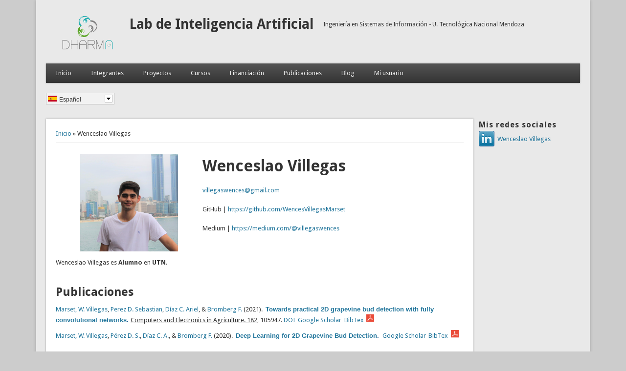

--- FILE ---
content_type: text/html; charset=utf-8
request_url: http://www.dharma.frm.utn.edu.ar/perfil/wvillegas
body_size: 5815
content:
<!DOCTYPE html>
<head>
<meta http-equiv="X-UA-Compatible" content="IE=Edge" />
<!--[if IE]><meta http-equiv="X-UA-Compatible" content="IE=edge,chrome=1" />
<![endif]--><meta charset="utf-8" />
<link rel="shortcut icon" href="http://www.dharma.frm.utn.edu.ar/sites/default/files/dharma.ico" type="image/vnd.microsoft.icon" />
<meta name="viewport" content="width=device-width" />
<meta name="Generator" content="Drupal 7 (http://drupal.org)" />
<title>Wenceslao  Villegas | Lab de Inteligencia Artificial</title>
<link type="text/css" rel="stylesheet" href="http://www.dharma.frm.utn.edu.ar/sites/default/files/advagg_css/css__WQh5_sZFueHunUt6e2G1SQlxvlyqJWPOAmfw-9_FSLU__H7rzQQmR3pc2Bd4c1HXJW4FaiW-h59hXbjJomXVgR0U__TVfCFZaIv6vIZWcLINUjs5WYU9b2iWK0JSCUyc1Sr8A.css" media="all" />
<!--[if lt IE 9]><script src="http://html5shiv.googlecode.com/svn/trunk/html5.js"></script><![endif]-->
</head>
<body class="html not-front not-logged-in one-sidebar sidebar-second page-user page-user- page-user-882 i18n-es">
    
<div id="wrapper">
  <header id="header" role="banner">
    <div id="logo"><a href="/" title="Inicio"><img src="http://www.dharma.frm.utn.edu.ar/sites/default/files/logo-dharma-144dpi-transparente-web.png"/></a></div>    <h1 id="site-title"><a href="/" title="Inicio">Lab de Inteligencia Artificial</a></h1>
    <div id="site-description">Ingeniería en Sistemas de Información  - U. Tecnológica Nacional Mendoza</div>
    <div class="clear"></div>
    <nav id="main-menu"  role="navigation">
      <a class="nav-toggle" href="#">Navegación</a>
      <div class="menu-navigation-container">
        <ul class="menu"><li class="first leaf"><a href="/">Inicio</a></li>
<li class="expanded"><a href="/integrantes" title="">Integrantes</a><ul class="menu"><li class="first last leaf menu-views"><div class="view view-menu-principal-integrantes view-id-menu_principal_integrantes view-display-id-block_1 view-dom-id-9d5e6b56c8f3d6493956c39f928a7576">
        
  
  
      <div class="view-content">
        <div class="views-row views-row-1 views-row-odd views-row-first">
      
  <div class="views-field views-field-view-user">        <span class="field-content"><a href="/perfil/aedera">Alejandro Edera</a></span>  </div>  </div>
  <div class="views-row views-row-2 views-row-even">
      
  <div class="views-field views-field-view-user">        <span class="field-content"><a href="/perfil/aribas">Àlex Ribas</a></span>  </div>  </div>
  <div class="views-row views-row-3 views-row-odd">
      
  <div class="views-field views-field-view-user">        <span class="field-content"><a href="/perfil/cdiaz">Carlos Ariel Díaz</a></span>  </div>  </div>
  <div class="views-row views-row-4 views-row-even">
      
  <div class="views-field views-field-view-user">        <span class="field-content"><a href="/perfil/sperez">Diego Sebastián Pérez</a></span>  </div>  </div>
  <div class="views-row views-row-5 views-row-odd">
      
  <div class="views-field views-field-view-user">        <span class="field-content"><a href="/~fbromberg">Facundo Bromberg</a></span>  </div>  </div>
  <div class="views-row views-row-6 views-row-even">
      
  <div class="views-field views-field-view-user">        <span class="field-content"><a href="/perfil/fschluter">Federico Schlüter</a></span>  </div>  </div>
  <div class="views-row views-row-7 views-row-odd">
      
  <div class="views-field views-field-view-user">        <span class="field-content"><a href="/perfil/jstrappa">Jan Strappa Figueroa</a></span>  </div>  </div>
  <div class="views-row views-row-8 views-row-even">
      
  <div class="views-field views-field-view-user">        <span class="field-content"><a href="/perfil/jlopez">Juan Manuel López Correa</a></span>  </div>  </div>
  <div class="views-row views-row-9 views-row-odd">
      
  <div class="views-field views-field-view-user">        <span class="field-content"><a href="/perfil/labraham">Leandro Martín Abraham</a></span>  </div>  </div>
  <div class="views-row views-row-10 views-row-even">
      
  <div class="views-field views-field-view-user">        <span class="field-content"><a href="/perfil/mcesari">Matilde Inés Césari</a></span>  </div>  </div>
  <div class="views-row views-row-11 views-row-odd">
      
  <div class="views-field views-field-view-user">        <span class="field-content"><a href="/perfil/pmarinozi">Pablo Agustín Marinozi</a></span>  </div>  </div>
  <div class="views-row views-row-12 views-row-even">
      
  <div class="views-field views-field-view-user">        <span class="field-content"><a href="/perfil/smoron">Sebastián Gabriel Morón</a></span>  </div>  </div>
  <div class="views-row views-row-13 views-row-odd views-row-last">
      
  <div class="views-field views-field-view-user">        <span class="field-content"><a href="/perfil/wvillegas" class="active">Wenceslao  Villegas</a></span>  </div>  </div>
    </div>
  
  
  
  
  
  
</div></li>
</ul></li>
<li class="expanded"><a href="/proyectos" title="">Proyectos</a><ul class="menu"><li class="first last leaf menu-views"><div class="view view-menu-principal-proyectos-de-investigacion view-id-menu_principal_proyectos_de_investigacion view-display-id-block view-dom-id-6c3bd790622bb6c59ea0d1460010aef3">
        
  
  
      <div class="view-content">
        <div class="views-row views-row-1 views-row-odd views-row-first">
      
  <div class="views-field views-field-view-node">        <span class="field-content"><a href="/proyectos/dl4bd" title="Deep Learning for 2D grapevine bud detection">DL4BD</a></span>  </div>  </div>
  <div class="views-row views-row-2 views-row-even">
      
  <div class="views-field views-field-view-node">        <span class="field-content"><a href="/proyectos/eam" title="Estimación de variables biomecánicas remota a partir de imágenes usando Computer Vision y Machine Learning">EAM</a></span>  </div>  </div>
  <div class="views-row views-row-3 views-row-odd">
      
  <div class="views-field views-field-view-node">        <span class="field-content"><a href="/proyectos/reliot" title="Reinforcement Learning for the Internet of Things">ReLIoT</a></span>  </div>  </div>
  <div class="views-row views-row-4 views-row-even">
      
  <div class="views-field views-field-view-node">        <span class="field-content"><a href="/proyectos/s3lf" title="a Socio-Technical System for Self-Determinant Governance">S3LF</a></span>  </div>  </div>
  <div class="views-row views-row-5 views-row-odd">
      
  <div class="views-field views-field-view-node">        <span class="field-content"><a href="/proyectos/sense" title="Smart prEdictioN of froSt and yiEld for the wine industry.">SENSE</a></span>  </div>  </div>
  <div class="views-row views-row-6 views-row-even views-row-last">
      
  <div class="views-field views-field-view-node">        <span class="field-content"><a href="/proyectos/vise" title="Vineyard Sunlight Exposition">ViSE</a></span>  </div>  </div>
    </div>
  
  
  
  
  
  
</div></li>
</ul></li>
<li class="expanded"><a href="/cursos" title="">Cursos</a><ul class="menu"><li class="first last leaf menu-views"><div class="view view-menu-principal-cursos view-id-menu_principal_cursos view-display-id-block_1 view-dom-id-981afd3d68421ce0d25050091116fc1a">
        
  
  
      <div class="view-content">
        <div class="views-row views-row-1 views-row-odd views-row-first">
      
  <div class="views-field views-field-view-node">        <span class="field-content"><a href="/cursos/aprendizaje-de-m%C3%A1quinas" title="Aprendizaje de máquinas">AM</a></span>  </div>  </div>
  <div class="views-row views-row-2 views-row-even">
      
  <div class="views-field views-field-view-node">        <span class="field-content"><a href="/cursos/visi%C3%B3n-computacional" title="Visión Computacional">CV</a></span>  </div>  </div>
  <div class="views-row views-row-3 views-row-odd views-row-last">
      
  <div class="views-field views-field-view-node">        <span class="field-content"><a href="/cursos/inteligencia-artificial" title="Inteligencia artificial">IA</a></span>  </div>  </div>
    </div>
  
  
  
  
  
  
</div></li>
</ul></li>
<li class="leaf"><a href="/financiacion" title="">Financiación</a></li>
<li class="leaf"><a href="/publicaciones" title="">Publicaciones</a></li>
<li class="leaf"><a href="/blog" title="">Blog</a></li>
<li class="last collapsed"><a href="/user" title="">Mi usuario</a></li>
</ul>      </div>
      <div class="clear"></div>
    </nav><!-- end main-menu -->
  </header>

  
  <div id="container">

		  
  
      <div id="head">
    <div class="region region-header">
  <div id="block-lang-dropdown-language-content" class="block block-lang-dropdown">

      
  <div class="content">
    <form action="/perfil/wvillegas" method="post" id="lang-dropdown-form" accept-charset="UTF-8"><div><div class="form-item form-type-select form-item-lang-dropdown-select">
 <select style="width:140px" class="lang-dropdown-select-element form-select" id="edit-lang-dropdown-select" name="lang_dropdown_select"><option value="es" selected="selected">Español</option><option value="en">English</option></select>
</div>
<input type="hidden" name="lang_dropdown_type" value="language_content" />
<input type="hidden" name="es" value="/perfil/wvillegas" />
<input type="hidden" name="en" value="/en/perfil/wvillegas" />
<noscript><div>
<input type="submit" id="edit-submit" name="op" value="Go" class="form-submit" />
</div></noscript><input type="hidden" name="form_build_id" value="form-E5h8WEUQst4oZC4_GzVynIM6m8DTMULyJOFvA79c24w" />
<input type="hidden" name="form_id" value="lang_dropdown_form" />
</div></form>  </div>
  
</div> <!-- /.block -->
</div>
 <!-- /.region -->
   </div>
   <div class="clear"></div>
   
    <div class="content-sidebar-wrap">

    <div id="content">
      <div id="breadcrumbs"><h2 class="element-invisible">Se encuentra usted aquí</h2><nav class="breadcrumb"><a href="/">Inicio</a> » Wenceslao  Villegas</nav></div>      <section id="post-content" role="main">
                                <h1 class="page-title">Wenceslao  Villegas</h1>                                        <div class="region region-content">
  <div id="block-system-main" class="block block-system">

      
  <div class="content">
    <div class="panel-flexible panels-flexible-10 clearfix" >
<div class="panel-flexible-inside panels-flexible-10-inside">
<div class="panels-flexible-row panels-flexible-row-10-7 panels-flexible-row-first clearfix ">
  <div class="inside panels-flexible-row-inside panels-flexible-row-10-7-inside panels-flexible-row-inside-first clearfix">
<div class="panels-flexible-region panels-flexible-region-10-imagen_de_perfil_e_informaci__n panels-flexible-region-first panels-flexible-region-last ">
  <div class="inside panels-flexible-region-inside panels-flexible-region-10-imagen_de_perfil_e_informaci__n-inside panels-flexible-region-inside-first panels-flexible-region-inside-last">
<div class="panel-pane pane-entity-field pane-profile2-field-integrante-imagen-perfil perfil-integrante-imagen-perfil" >
  
      
  
  <div class="pane-content">
    <div class="field field-name-field-integrante-imagen-perfil field-type-image field-label-hidden"><div class="field-items"><div class="field-item even"><img typeof="foaf:Image" src="http://www.dharma.frm.utn.edu.ar/sites/default/files/profile.png" width="200" height="200" alt="" /></div></div></div>  </div>

  
  </div>
<div class="panel-separator"></div><div class="panel-pane pane-custom pane-2" >
  
      
  
  <div class="pane-content">
    <h1>Wenceslao  Villegas</h1>

  </div>

  
  </div>
<div class="panel-separator"></div><div class="panel-pane pane-entity-field pane-profile2-field-integrante-email" >
  
      
  
  <div class="pane-content">
    <div class="field field-name-field-integrante-email field-type-email field-label-hidden"><div class="field-items"><div class="field-item even">  <span id="7fcabfe4911afec8b5b8fd80ef54fc7b1cfad1d3"></span>
<script type="text/javascript"> <!--
  document.getElementById('7fcabfe4911afec8b5b8fd80ef54fc7b1cfad1d3').innerHTML = '<a href="&#109;&#97;&#105;&#108;&#116;&#111;&#58;&#118;&#105;&#108;&#108;&#101;&#103;&#97;&#115;&#119;&#101;&#110;&#99;&#101;&#115;&#64;&#103;&#109;&#97;&#105;&#108;&#46;&#99;&#111;&#109;">&#118;&#105;&#108;&#108;&#101;&#103;&#97;&#115;&#119;&#101;&#110;&#99;&#101;&#115;&#64;&#103;&#109;&#97;&#105;&#108;&#46;&#99;&#111;&#109;</a>';
// --> </script></div></div></div>  </div>

  
  </div>
<div class="panel-separator"></div><div class="panel-pane pane-custom pane-3 justificado" >
  
      
  
  <div class="pane-content">
    <p></p>

<p>GitHub | <a href="https://github.com/WencesVillegasMarset">https://github.com/WencesVillegasMarset</a></p>
<p>Medium | <a href="https://medium.com/@villegaswences">https://medium.com/@villegaswences</a></p>


  </div>

  
  </div>
  </div>
</div>
  </div>
</div>
<div class="panels-flexible-row panels-flexible-row-10-main-row clearfix ">
  <div class="inside panels-flexible-row-inside panels-flexible-row-10-main-row-inside clearfix">
<div class="panels-flexible-region panels-flexible-region-10-biograf__as panels-flexible-region-first panels-flexible-region-last ">
  <div class="inside panels-flexible-region-inside panels-flexible-region-10-biograf__as-inside panels-flexible-region-inside-first panels-flexible-region-inside-last">
<div class="panel-pane pane-custom pane-1 justificado" >
  
      
  
  <div class="pane-content">
    <p>Wenceslao  Villegas es <strong>Alumno</strong> en <strong>UTN</strong>.</p>

  </div>

  
  </div>
  </div>
</div>
  </div>
</div>
<div class="panels-flexible-row panels-flexible-row-10-2 clearfix ">
  <div class="inside panels-flexible-row-inside panels-flexible-row-10-2-inside clearfix">
  </div>
</div>
<div class="panels-flexible-row panels-flexible-row-10-3 clearfix ">
  <div class="inside panels-flexible-row-inside panels-flexible-row-10-3-inside clearfix">
<div class="panels-flexible-region panels-flexible-region-10-informaci__n_adicional panels-flexible-region-first panels-flexible-region-last ">
  <div class="inside panels-flexible-region-inside panels-flexible-region-10-informaci__n_adicional-inside panels-flexible-region-inside-first panels-flexible-region-inside-last">
<div class="panel-pane pane-views pane-publicaciones-de-integrante" >
  
        <h2 class="pane-title">Publicaciones</h2>
    
  
  <div class="pane-content">
    <div class="view view-publicaciones-de-integrante view-id-publicaciones_de_integrante view-display-id-default view-dom-id-92f54dcf7863c98ded3a4eb6f4ad4cc9">
        
  
  
      <div class="view-content">
        <div class="views-row views-row-1 views-row-odd views-row-first fila-separacion">
      
  <div class="views-field views-field-nothing">        <span class="field-content"><span class="biblio-authors"><a href="/biblio?f[author]=103" rel="nofollow">Marset, W. Villegas</a>, <a href="/biblio?f[author]=63" rel="nofollow">Perez D. Sebastian</a>, <a href="/biblio?f[author]=104" rel="nofollow">Díaz C. Ariel</a>, &amp; <a href="/biblio?f[author]=65" rel="nofollow">Bromberg F.</a></span> 
 (2021).&nbsp;&nbsp;<span class="biblio-title"><a href="/biblio/journal-article/towards-practical-2d-grapevine-bud-detection-fully-convolutional-networks">Towards practical 2D grapevine bud detection with fully convolutional networks</a>. </span> 
<u>Computers and Electronics in Agriculture. 182,</u> 105947.<span class="Z3988" title="ctx_ver=Z39.88-2004&amp;rft_val_fmt=info%3Aofi%2Ffmt%3Akev%3Amtx%3Ajournal&amp;rft.atitle=Towards+practical+2D+grapevine+bud+detection+with+fully+convolutional+networks&amp;rft.title=Computers+and+Electronics+in+Agriculture&amp;rft.issn=0168-1699&amp;rft.date=2021&amp;rft.volume=182&amp;rft.spage=105947&amp;rft.aulast=Marset&amp;rft.aufirst=Wenceslao&amp;rft.au=Perez%2C+Diego&amp;rft.au=D%C3%ADaz%2C+Carlos&amp;rft.au=Bromberg%2C+Facundo&amp;rft_id=info%3Adoi%2Fhttps%3A%2F%2Fdoi.org%2F10.1016%2Fj.compag.2020.105947"></span><ul class="biblio-export-buttons"><li class="biblio_crossref first"><a href="http://dx.doi.org/10.1016/j.compag.2020.105947" title="Click to view the CrossRef listing for this node">DOI</a></li>
<li class="biblio_google_scholar"><a href="http://scholar.google.com/scholar?btnG=Search%2BScholar&amp;as_q=%22Towards%2Bpractical%2B2D%2Bgrapevine%2Bbud%2Bdetection%2Bwith%2Bfully%2Bconvolutional%2Bnetworks%22&amp;as_sauthors=Marset&amp;as_occt=any&amp;as_epq=&amp;as_oq=&amp;as_eq=&amp;as_publication=&amp;as_ylo=&amp;as_yhi=&amp;as_sdtAAP=1&amp;as_sdtp=1" title="Click to search Google Scholar for this entry" rel="nofollow">Google Scholar</a></li>
<li class="biblio_bibtex last"><a href="/biblio/export/bibtex/256" title="Click to download the BibTEX formatted file" rel="nofollow">BibTex</a></li>
</ul> <a href="http://www.dharma.frm.utn.edu.ar/sites/default/files/biblio/adjuntos/2008.11872_0.pdf" title="Texto completo"><img src="/sites/default/files/default_images/pdf_icon.png" class="icono-pdf"></img></a></span>  </div>  </div>
  <div class="views-row views-row-2 views-row-even views-row-last fila-separacion">
      
  <div class="views-field views-field-nothing">        <span class="field-content"><span class="biblio-authors"><a href="/biblio?f[author]=101" rel="nofollow">Marset, W. Villegas</a>, <a href="/biblio?f[author]=28" rel="nofollow">Pérez D. S.</a>, <a href="/biblio?f[author]=102" rel="nofollow">Díaz C. A.</a>, &amp; <a href="/biblio?f[author]=2" rel="nofollow">Bromberg F.</a></span> 
 (2020).&nbsp;&nbsp;<span class="biblio-title"><a href="/biblio/unpublished/deep-learning-2d-grapevine-bud-detection">Deep Learning for 2D Grapevine Bud Detection</a>. </span> 
<u></u> <span class="Z3988" title="ctx_ver=Z39.88-2004&amp;rft_val_fmt=info%3Aofi%2Ffmt%3Akev%3Amtx%3Adc&amp;rft.title=Deep+Learning+for+2D+Grapevine+Bud+Detection&amp;rft.date=2020&amp;rft.aulast=Marset&amp;rft.aufirst=Wenceslao&amp;rft.au=P%C3%A9rez%2C+Diego&amp;rft.au=D%C3%ADaz%2C+Carlos&amp;rft.au=Bromberg%2C+Facundo"></span><ul class="biblio-export-buttons"><li class="biblio_google_scholar first"><a href="http://scholar.google.com/scholar?btnG=Search%2BScholar&amp;as_q=%22Deep%2BLearning%2Bfor%2B2D%2BGrapevine%2BBud%2BDetection%22&amp;as_sauthors=Marset&amp;as_occt=any&amp;as_epq=&amp;as_oq=&amp;as_eq=&amp;as_publication=&amp;as_ylo=&amp;as_yhi=&amp;as_sdtAAP=1&amp;as_sdtp=1" title="Click to search Google Scholar for this entry" rel="nofollow">Google Scholar</a></li>
<li class="biblio_bibtex last"><a href="/biblio/export/bibtex/255" title="Click to download the BibTEX formatted file" rel="nofollow">BibTex</a></li>
</ul> <a href="http://www.dharma.frm.utn.edu.ar/sites/default/files/biblio/adjuntos/2020-DeepBudDetection-CEA.pdf" title="Texto completo"><img src="/sites/default/files/default_images/pdf_icon.png" class="icono-pdf"></img></a></span>  </div>  </div>
    </div>
  
  
  
  
  
  
</div>  </div>

  
  </div>
  </div>
</div>
  </div>
</div>
<div class="panels-flexible-row panels-flexible-row-10-4 panels-flexible-row-last clearfix ">
  <div class="inside panels-flexible-row-inside panels-flexible-row-10-4-inside panels-flexible-row-inside-last clearfix">
<div class="panels-flexible-region panels-flexible-region-10-proyectos_de_investigaci__n panels-flexible-region-first ">
  <div class="inside panels-flexible-region-inside panels-flexible-region-10-proyectos_de_investigaci__n-inside panels-flexible-region-inside-first">
<div class="panel-pane pane-custom pane-4" >
  
      
  
  <div class="pane-content">
    <h3>Proyectos de investigación</h3>
  </div>

  
  </div>
<div class="panel-separator"></div><div class="panel-pane pane-views pane-proyectos-de-investigacion-de-integrante" >
  
      
  
  <div class="pane-content">
    <div class="view view-proyectos-de-investigacion-de-integrante view-id-proyectos_de_investigacion_de_integrante view-display-id-default view-dom-id-13e8340ee6c5a41f299909fd167165db">
        
  
  
      <div class="view-content">
        <div class="views-row views-row-1 views-row-odd views-row-first views-row-last fila-separacion">
      
  <div class="views-field views-field-title">        <strong class="field-content"><a href="/proyectos/dl4bd">Deep Learning for 2D grapevine bud detection</a></strong>  </div>  
  <div class="views-field views-field-nothing">    <strong class="views-label views-label-nothing">Rol: </strong>    <span class="field-content">Investigador Responsable</span>  </div>  </div>
    </div>
  
  
  
  
  
  
</div>  </div>

  
  </div>
  </div>
</div>
<div class="panels-flexible-region panels-flexible-region-10-cursos ">
  <div class="inside panels-flexible-region-inside panels-flexible-region-10-cursos-inside">
  </div>
</div>
<div class="panels-flexible-region panels-flexible-region-10-fuentes_de_financiaci__n ">
  <div class="inside panels-flexible-region-inside panels-flexible-region-10-fuentes_de_financiaci__n-inside">
  </div>
</div>
<div class="panels-flexible-region panels-flexible-region-10-fuentes_de_financiaci__n_ panels-flexible-region-last ">
  <div class="inside panels-flexible-region-inside panels-flexible-region-10-fuentes_de_financiaci__n_-inside panels-flexible-region-inside-last">
  </div>
</div>
  </div>
</div>
</div>
</div>
  </div>
  
</div> <!-- /.block -->
</div>
 <!-- /.region -->
      </section> <!-- /#main -->
    </div>
  
      
    </div>

          <aside id="sidebar-second" role="complementary">
        <div class="region region-sidebar-second">
  <div id="block-follow-user" class="block block-follow">

        <h2 >Mis redes sociales</h2>
    
  <div class="content">
    <div class='follow-links clearfix user'><div class='follow-link-wrapper follow-link-wrapper-linkedin'><a href="https://www.linkedin.com/in/wenceslao-villegas" class="follow-link follow-link-linkedin follow-link-user" title="Follow wvillegas on Wenceslao Villegas">Wenceslao Villegas</a>
</div></div>  </div>
  
</div> <!-- /.block -->
</div>
 <!-- /.region -->
      </aside>  <!-- /#sidebar-first -->
      
  <div class="clear"></div>
   
    </div> 
  

   
  <div id="footer">
          
    <div id="copyright">
    <!--Remove  -->
          <!--Remove Theme Credit by Setting -->
         <div class="clear"></div>
    </div>
  </div>
</div>
  <script type="text/javascript" src="http://www.dharma.frm.utn.edu.ar/sites/default/files/advagg_js/js__v1gjFQovpj1YYlN5XudIEBJcPVNkZYREC5i48MU8dks__hcFR5_juIiCJm2HjZGwYq5YjOnr33oSJUxIGsEIHb-I__TVfCFZaIv6vIZWcLINUjs5WYU9b2iWK0JSCUyc1Sr8A.js"></script>
<script type="text/javascript">
<!--//--><![CDATA[//><!--
jQuery.extend(Drupal.settings,{basePath:"\/",pathPrefix:"",ajaxPageState:{theme:"professional_theme",theme_token:"9YnSJzdLMv2gliX7IPwmTduzeLE8eIHkCOqKcfWHb6w",css:{"modules\/system\/system.base.css":1,"modules\/system\/system.menus.css":1,"modules\/system\/system.messages.css":1,"modules\/system\/system.theme.css":1,"modules\/aggregator\/aggregator.css":1,"modules\/book\/book.css":1,"modules\/comment\/comment.css":1,"sites\/all\/modules\/date\/date_api\/date.css":1,"sites\/all\/modules\/date\/date_popup\/themes\/datepicker.1.7.css":1,"modules\/field\/theme\/field.css":1,"modules\/node\/node.css":1,"modules\/search\/search.css":1,"modules\/user\/user.css":1,"sites\/all\/modules\/views\/css\/views.css":1,"sites\/all\/modules\/ckeditor\/ckeditor.css":1,"sites\/all\/modules\/ctools\/css\/ctools.css":1,"sites\/all\/modules\/panels\/css\/panels.css":1,"sites\/all\/modules\/rate\/rate.css":1,"sites\/all\/modules\/biblio\/biblio.css":1,"sites\/all\/modules\/panels\/plugins\/layouts\/flexible\/flexible.css":1,"public:\/\/ctools\/css\/6c9f9aa3f70fd3a23d8c398d64937e67_26.css":1,"sites\/all\/modules\/lang_dropdown\/msdropdown\/dd.css":1,"sites\/default\/files\/css\/follow.css":1,"sites\/all\/themes\/professional_theme\/style.css":1,"sites\/all\/themes\/professional_theme\/styledharma.css":1},js:{"misc\/jquery.js":1,"misc\/jquery.once.js":1,"misc\/drupal.js":1,"public:\/\/languages\/es_50PZRd2ykL9t1ujpjrA3KHrveJpZ2UfoFOoQ86pO7VM.js":1,"sites\/all\/modules\/insertFrame\/insertFrame.js":1,"sites\/all\/modules\/panels\/js\/panels.js":1,"sites\/all\/modules\/lang_dropdown\/msdropdown\/jquery.dd.js":1,"sites\/all\/modules\/lang_dropdown\/lang_dropdown.js":1,"sites\/all\/themes\/professional_theme\/js\/custom.js":1}},lang_dropdown:{jsWidget:{languageicons:{es:"http:\/\/www.dharma.frm.utn.edu.ar\/sites\/all\/modules\/languageicons\/flags\/es.png",en:"http:\/\/www.dharma.frm.utn.edu.ar\/sites\/all\/modules\/languageicons\/flags\/en.png"},visibleRows:"5",rowHeight:"23",animStyle:"slideDown",mainCSS:"dd"}}});
//--><!]]>
</script>
</body>
</html>
